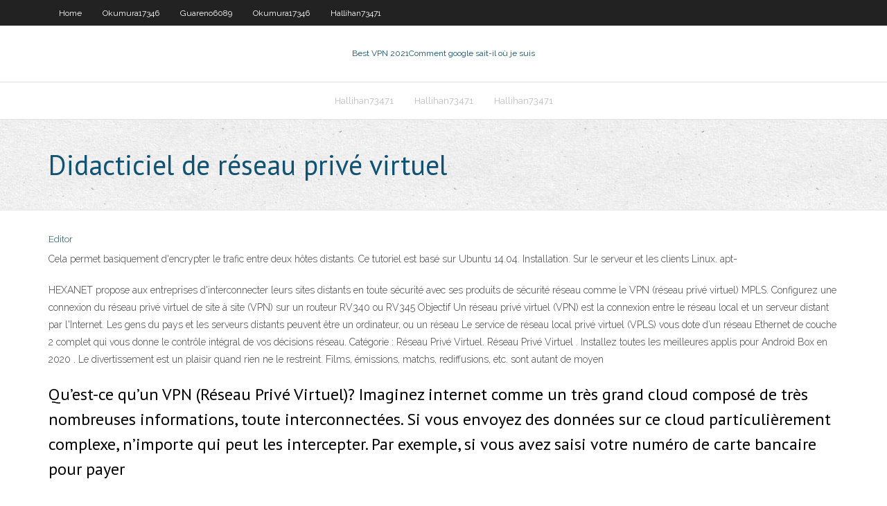

--- FILE ---
content_type: text/html; charset=utf-8
request_url: https://fastvpnpnbi.netlify.app/wlodarek69094kupy/didacticiel-de-ryseau-privy-virtuel-kus
body_size: 4689
content:
<!DOCTYPE html><html class=" js flexbox flexboxlegacy canvas canvastext webgl no-touch geolocation postmessage no-websqldatabase indexeddb hashchange history draganddrop websockets rgba hsla multiplebgs backgroundsize borderimage borderradius boxshadow textshadow opacity cssanimations csscolumns cssgradients cssreflections csstransforms csstransforms3d csstransitions fontface generatedcontent video audio localstorage sessionstorage webworkers no-applicationcache svg inlinesvg smil svgclippaths"><head>
<meta charset="UTF-8">
<meta name="viewport" content="width=device-width">
<link rel="profile" href="//gmpg.org/xfn/11">
<!--[if lt IE 9]>

<![endif]-->
<title>Didacticiel de réseau privé virtuel jskmm</title>
<link rel="dns-prefetch" href="//fonts.googleapis.com">
<link rel="dns-prefetch" href="//s.w.org">
<link rel="stylesheet" id="wp-block-library-css" href="https://fastvpnpnbi.netlify.app/wp-includes/css/dist/block-library/style.min.css?ver=5.3" type="text/css" media="all">
<link rel="stylesheet" id="exblog-parent-style-css" href="https://fastvpnpnbi.netlify.app/wp-content/themes/experon/style.css?ver=5.3" type="text/css" media="all">
<link rel="stylesheet" id="exblog-style-css" href="https://fastvpnpnbi.netlify.app/wp-content/themes/exblog/style.css?ver=1.0.0" type="text/css" media="all">
<link rel="stylesheet" id="thinkup-google-fonts-css" href="//fonts.googleapis.com/css?family=PT+Sans%3A300%2C400%2C600%2C700%7CRaleway%3A300%2C400%2C600%2C700&amp;subset=latin%2Clatin-ext" type="text/css" media="all">
<link rel="stylesheet" id="prettyPhoto-css" href="https://fastvpnpnbi.netlify.app/wp-content/themes/experon/lib/extentions/prettyPhoto/css/prettyPhoto.css?ver=3.1.6" type="text/css" media="all">
<link rel="stylesheet" id="thinkup-bootstrap-css" href="https://fastvpnpnbi.netlify.app/wp-content/themes/experon/lib/extentions/bootstrap/css/bootstrap.min.css?ver=2.3.2" type="text/css" media="all">
<link rel="stylesheet" id="dashicons-css" href="https://fastvpnpnbi.netlify.app/wp-includes/css/dashicons.min.css?ver=5.3" type="text/css" media="all">
<link rel="stylesheet" id="font-awesome-css" href="https://fastvpnpnbi.netlify.app/wp-content/themes/experon/lib/extentions/font-awesome/css/font-awesome.min.css?ver=4.7.0" type="text/css" media="all">
<link rel="stylesheet" id="thinkup-shortcodes-css" href="https://fastvpnpnbi.netlify.app/wp-content/themes/experon/styles/style-shortcodes.css?ver=1.3.10" type="text/css" media="all">
<link rel="stylesheet" id="thinkup-style-css" href="https://fastvpnpnbi.netlify.app/wp-content/themes/exblog/style.css?ver=1.3.10" type="text/css" media="all">
<link rel="stylesheet" id="thinkup-responsive-css" href="https://fastvpnpnbi.netlify.app/wp-content/themes/experon/styles/style-responsive.css?ver=1.3.10" type="text/css" media="all">


<meta name="generator" content="WordPress 5.3">

<!-- Start Of Script Generated by Author hReview Plugin 0.0.9.4 by authorhreview.com -->
<meta itemprop="name" content="https://fastvpnpnbi.netlify.app/wlodarek69094kupy/didacticiel-de-ryseau-privy-virtuel-kus.html">
<meta itemprop="description" content="One of the biggest advantages of GC is its ability to prevent carbs from becoming fatty acids once inside the body- which is a result of the HCAs effects. Remember to take the dosage that is recommended on the bottle and do not deviate from it. The best thing to go with is the Pure Garcinia Cambogia Extract brand, as these supplements contain a verified 60 HCA concentration and are 100 pure GC(the other 40 being other natural GC compounds such as Gorikapuli).">
<meta itemprop="summary" content="One of the biggest advantages of GC is its ability to prevent carbs from becoming fatty acids once inside the body- which is a result of the HCAs effects. Remember to take the dosage that is recommended on the bottle and do not deviate from it. The best thing to go with is the Pure Garcinia Cambogia Extract brand, as these supplements contain a verified 60 HCA concentration and are 100 pure GC(the other 40 being other natural GC compounds such as Gorikapuli).">
<meta itemprop="ratingValue" content="5">
<meta itemprop="itemreviewed" content="Didacticiel de réseau privé virtuel">
<!-- End Of Script Generated by Author hReview Plugin 0.0.9.4 by authorhreview.com -->
</head>
<body class="archive category  category-17 layout-sidebar-none layout-responsive header-style1 blog-style1">
<div id="body-core" class="hfeed site">
	<header id="site-header">
	<div id="pre-header">
		<div class="wrap-safari">
		<div id="pre-header-core" class="main-navigation">
		<div id="pre-header-links-inner" class="header-links"><ul id="menu-top" class="menu"><li id="menu-item-100" class="menu-item menu-item-type-custom menu-item-object-custom menu-item-home menu-item-283"><a href="https://fastvpnpnbi.netlify.app">Home</a></li><li id="menu-item-16" class="menu-item menu-item-type-custom menu-item-object-custom menu-item-home menu-item-100"><a href="https://fastvpnpnbi.netlify.app/okumura17346tev/">Okumura17346</a></li><li id="menu-item-879" class="menu-item menu-item-type-custom menu-item-object-custom menu-item-home menu-item-100"><a href="https://fastvpnpnbi.netlify.app/guareno6089tyx/">Guareno6089</a></li><li id="menu-item-812" class="menu-item menu-item-type-custom menu-item-object-custom menu-item-home menu-item-100"><a href="https://fastvpnpnbi.netlify.app/okumura17346tev/">Okumura17346</a></li><li id="menu-item-339" class="menu-item menu-item-type-custom menu-item-object-custom menu-item-home menu-item-100"><a href="https://fastvpnpnbi.netlify.app/hallihan73471xovy/">Hallihan73471</a></li></ul></div>			
		</div>
		</div>
		</div>
		<!-- #pre-header -->

		<div id="header">
		<div id="header-core">

			<div id="logo">
			<a rel="home" href="https://fastvpnpnbi.netlify.app/"><span rel="home" class="site-title" title="Best VPN 2021">Best VPN 2021</span><span class="site-description" title="VPN 2021">Comment google sait-il où je suis</span></a></div>

			<div id="header-links" class="main-navigation">
			<div id="header-links-inner" class="header-links">
		<ul class="menu">
		<li></li><li id="menu-item-68" class="menu-item menu-item-type-custom menu-item-object-custom menu-item-home menu-item-100"><a href="https://fastvpnpnbi.netlify.app/hallihan73471xovy/">Hallihan73471</a></li><li id="menu-item-187" class="menu-item menu-item-type-custom menu-item-object-custom menu-item-home menu-item-100"><a href="https://fastvpnpnbi.netlify.app/hallihan73471xovy/">Hallihan73471</a></li><li id="menu-item-321" class="menu-item menu-item-type-custom menu-item-object-custom menu-item-home menu-item-100"><a href="https://fastvpnpnbi.netlify.app/hallihan73471xovy/">Hallihan73471</a></li></ul></div>
			</div>
			<!-- #header-links .main-navigation -->

			<div id="header-nav"><a class="btn-navbar" data-toggle="collapse" data-target=".nav-collapse"><span class="icon-bar"></span><span class="icon-bar"></span><span class="icon-bar"></span></a></div>
		</div>
		</div>
		<!-- #header -->
		
		<div id="intro" class="option1"><div class="wrap-safari"><div id="intro-core"><h1 class="page-title"><span>Didacticiel de réseau privé virtuel</span></h1></div></div></div>
	</header>
	<!-- header -->	
	<div id="content">
	<div id="content-core">

		<div id="main">
		<div id="main-core">
	<div id="container" class="masonry" style="position: relative; height: 1239.39px;">
		<div class="blog-grid element column-1 masonry-brick" style="position: absolute; left: 0px; top: 0px;">
		<header class="entry-header"><div class="entry-meta"><span class="author"><a href="https://fastvpnpnbi.netlify.app/posts2.html" title="View all posts by Publisher" rel="author">Editor</a></span></div><div class="clearboth"></div></header><!-- .entry-header -->
		<div class="entry-content">
<p>Cela permet basiquement d'encrypter le trafic entre deux hôtes distants. Ce  tutoriel est basé sur Ubuntu 14.04. Installation. Sur le serveur et les clients Linux.  apt-&nbsp;</p>
<p>HEXANET propose aux entreprises d'interconnecter leurs sites distants en toute sécurité avec ses produits de sécurité réseau comme le VPN (réseau privé virtuel) MPLS.  Configurez une connexion du réseau privé virtuel de site à site (VPN) sur un routeur RV340 ou RV345 Objectif Un réseau privé virtuel (VPN) est la connexion entre le réseau local et un serveur distant par l'Internet. Les gens du pays et les serveurs distants peuvent être un ordinateur, ou un réseau  Le service de réseau local privé virtuel (VPLS) vous dote d’un réseau Ethernet de couche 2 complet qui vous donne le contrôle intégral de vos décisions réseau.  Catégorie : Réseau Privé Virtuel. Réseau Privé Virtuel . Installez toutes les meilleures applis pour Android Box en 2020 . Le divertissement est un plaisir quand rien ne le restreint. Films, émissions, matchs, rediffusions, etc. sont autant de moyen  </p>
<h2>Qu’est-ce qu’un VPN (Réseau Privé Virtuel)? Imaginez internet comme un très grand cloud composé de très nombreuses informations, toute interconnectées. Si vous envoyez des données sur ce cloud particulièrement complexe, n’importe qui peut les intercepter. Par exemple, si vous avez saisi votre numéro de carte bancaire pour payer  </h2>
<p>Dispositifs de réseau privé virtuel. Preview Mode is on. Click here to exit and refresh page. Recherchez. Recherchez. Connexion. Quitter. Mon compte. Passer des commandes rapidement et facilement; Voir les commandes et de suivre l'état de votre expédition; Profitez membres seulement récompenses et des remises; Créez et accédez à une liste de vos produits ; Connexion. Créer un compte Un réseau privé virtuel (VPN) est la connexion entre le réseau local et un serveur distant par l'Internet. Les gens du pays et les serveurs distants peuvent être un ordinateur, ou un réseau différent dont les configurations ont été synchronisées pour leur permettre pour communiquer. C'est vrai sur tous les types de VPN. Il permet typiquement aux deux réseaux pour avoir accès aux HEXANET propose aux entreprises d'interconnecter leurs sites distants en toute sécurité avec ses produits de sécurité réseau comme le VPN (réseau privé virtuel) MPLS. Le service de réseau local privé virtuel (VPLS) vous dote d’un réseau Ethernet de couche 2 complet qui vous donne le contrôle intégral de vos décisions réseau. Avec des largeurs de bande allant jusqu’à 10 Gbit/s, profitez d’une connectivité sur l’ensemble de votre réseau, en vous assurant que la classe de service (CoS) appropriée s’applique à vos applications d’affaires</p>
<h3>Ajouter des configurations de réseau privé virtuel (RPV) supplémentaires entre des machines virtuelles et le système hôte. Pour l'un ou l'autre de ces types de réseau personnalisé, vous pouvez spécifier quel sous-réseau est utilisé par Fusion et si vous voulez connecter un réseau physique sur le système hôte au réseau personnalisé. </h3>
<p>La machine virtuelle obtient une adresse IP privée à partir du serveur DHCP virtuel de VMware. Éléments de Mise en réseau en pont : Vous voyez plusieurs choix pour la mise en pont vers l'une des interfaces réseau sur votre Mac, y compris sans fil et Ethernet. Utiliser l'une de ces options est souvent le moyen le plus simple d'accorder à la machine virtuelle l'accès à un réseau Exploitez votre trafic réseau. Reflétez et partagez une copie complète de votre trafic de réseau virtuel entrant et sortant. Tirez parti des solutions d’agrégation, de collecte de paquets et d’équilibrage de charge en diffusant en continu le trafic vers un point de destination IP ou un équilibreur de charge interne dans le même réseau virtuel, un réseau virtuel apparié ou une Qu’est-ce qu’un VPN (Réseau Privé Virtuel)? Imaginez internet comme un très grand cloud composé de très nombreuses informations, toute interconnectées. Si vous envoyez des données sur ce cloud particulièrement complexe, n’importe qui peut les intercepter. Par exemple, si vous avez saisi votre numéro de carte bancaire pour payer Réseaux virtuels et machines virtuelles dans Azure Virtual networks and virtual machines in Azure. 07/17/2017; 15 minutes to read; Dans cet article. Lorsque vous créez une machine virtuelle Azure, vous devez créer un réseau virtuel ou en utiliser un existant. When you create an Azure virtual machine (VM), you must create a virtual network (VNet) or use an existing VNet. Les caractéristiques d’un réseau privé virtuel doivent être comparées à celles d’un réseau réellement privé en terme de débit, de temps de latence, de la jigue, de fiabilité et de sécurité. Réseau privé virtuel. Centre d'aide Base de connaissances General Réseau privé virtuel Réseau privé virtuel. VPN Aperçu. Que signifie VPN? Pourquoi ai-je besoin d'un VPN? Comment fonctionne VPN? WiFi public et voyage. Comment VPN protège-t-il ma vie privée? Quel protocole utilise TotalAV? Comment connecter TotalAV VPN . Permet-tu le torrent P2P? Combien d'appareils puis-je me L’hébergement VPS (Serveur Privé Virtuel) ou Cloud offre des avantages en termes de disponibilité, de sécurité et de performances. Équipé de disques durs SSD, l’équipement est entièrement monté sur mesure pour correspondre au mieux à vos besoins.. Basé sur le principe de virtualisation, les VPS sont des machines virtuelles indépendantes sur les serveurs physiques et redondants</p>
<ul><li></li><li></li><li></li></ul>
		</div><!-- .entry-content --><div class="clearboth"></div><!-- #post- -->
</div></div><div class="clearboth"></div>
<nav class="navigation pagination" role="navigation" aria-label="Записи">
		<h2 class="screen-reader-text">Stories</h2>
		<div class="nav-links"><span aria-current="page" class="page-numbers current">1</span>
<a class="page-numbers" href="https://fastvpnpnbi.netlify.app/wlodarek69094kupy/">2</a>
<a class="next page-numbers" href="https://fastvpnpnbi.netlify.app/posts1.php"><i class="fa fa-angle-right"></i></a></div>
	</nav>
</div><!-- #main-core -->
		</div><!-- #main -->
			</div>
	</div><!-- #content -->
	<footer>
		<div id="footer"><div id="footer-core" class="option2"><div id="footer-col1" class="widget-area one_half">		<aside class="widget widget_recent_entries">		<h3 class="footer-widget-title"><span>New Posts</span></h3>		<ul>
					<li>
					<a href="https://fastvpnpnbi.netlify.app/stockburger899nam/psiphon-3-vpn-pour-pc-578">Psiphon 3 vpn pour pc</a>
					</li><li>
					<a href="https://fastvpnpnbi.netlify.app/hallihan73471xovy/ip-par-dyfaut-du-routeur-motorola-rywo">Ip par défaut du routeur motorola</a>
					</li><li>
					<a href="https://fastvpnpnbi.netlify.app/okumura17346tev/ychec-de-linstallation-a-partir-du-fichier-zip-kodi-118">Échec de linstallation à partir du fichier zip kodi</a>
					</li><li>
					<a href="https://fastvpnpnbi.netlify.app/wlodarek69094kupy/tylychargement-psiphon-amazon-fuvi">Téléchargement psiphon amazon</a>
					</li><li>
					<a href="https://fastvpnpnbi.netlify.app/entin74466caq/site-torrent-bollywood-noxe">Site torrent bollywood</a>
					</li>
					</ul>
		</aside></div>
		<div id="footer-col2" class="widget-area last one_half"><aside class="widget widget_recent_entries"><h3 class="footer-widget-title"><span>Top Posts</span></h3>		<ul>
					<li>
					<a href="">Waht est vpn</a>
					</li><li>
					<a href="">Meilleurs films de putlocker</a>
					</li><li>
					<a href="">Français open final stream</a>
					</li><li>
					<a href="">Meilleur apk de sport pour firestick</a>
					</li><li>
					<a href="">Quest-ce que channel pear sur roku</a>
					</li>
					</ul>
		</aside></div></div></div><!-- #footer -->		
		<div id="sub-footer">
		<div id="sub-footer-core">
			 
			<!-- .copyright --><!-- #footer-menu -->
		</div>
		</div>
	</footer><!-- footer -->
</div><!-- #body-core -->










</body></html>